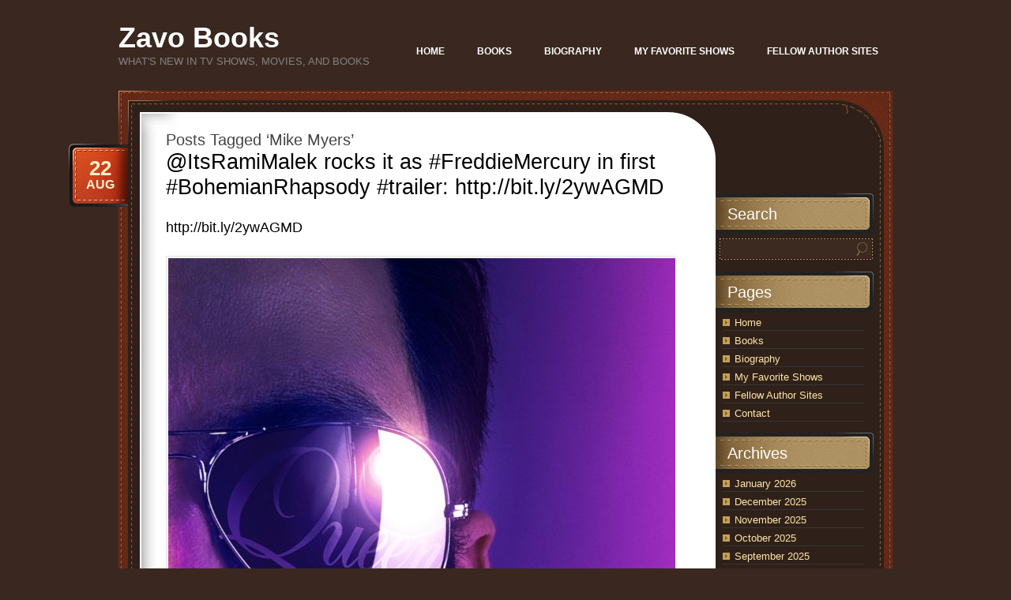

--- FILE ---
content_type: text/html; charset=UTF-8
request_url: https://www.zavobooks.com/tag/mike-myers/
body_size: 12502
content:
<!DOCTYPE html PUBLIC "-//W3C//DTD XHTML 1.0 Transitional//EN" "http://www.w3.org/TR/xhtml1/DTD/xhtml1-transitional.dtd">
<html xmlns="http://www.w3.org/1999/xhtml" lang="en-US">
<head profile="http://gmpg.org/xfn/11">
	<meta http-equiv="Content-Type" content="text/html; charset=UTF-8" />
	<title>Mike Myers Archives &#8212; Zavo Books Zavo Books</title>
	<link rel="stylesheet" href="https://www.zavobooks.com/wp-content/themes/chocotheme/style.css" type="text/css" media="screen" />
	<!--[if IE 6]>
		<style type="text/css" media="screen">
			#footer p.rss { background-image: none; filter: progid:DXImageTransform.Microsoft.AlphaImageLoader(src='https://www.zavobooks.com/wp-content/themes/chocotheme/images/ico-rss-2.png', sizingMethod='image'); }
			#main-bot { height: 150px; }
			.comment { height: 90px; }
		</style>
	<![endif]-->
		<link rel="pingback" href="https://www.zavobooks.com/xmlrpc.php" />
	<meta name='robots' content='index, follow, max-image-preview:large, max-snippet:-1, max-video-preview:-1' />

	<!-- This site is optimized with the Yoast SEO Premium plugin v26.7 (Yoast SEO v26.7) - https://yoast.com/wordpress/plugins/seo/ -->
	<link rel="canonical" href="https://www.zavobooks.com/tag/mike-myers/" />
	<meta property="og:locale" content="en_US" />
	<meta property="og:type" content="article" />
	<meta property="og:title" content="Mike Myers Archives" />
	<meta property="og:url" content="https://www.zavobooks.com/tag/mike-myers/" />
	<meta property="og:site_name" content="Zavo Books" />
	<meta name="twitter:card" content="summary_large_image" />
	<meta name="twitter:site" content="@APZavo" />
	<script type="application/ld+json" class="yoast-schema-graph">{"@context":"https://schema.org","@graph":[{"@type":"CollectionPage","@id":"https://www.zavobooks.com/tag/mike-myers/","url":"https://www.zavobooks.com/tag/mike-myers/","name":"Mike Myers Archives &#8212; Zavo Books","isPartOf":{"@id":"https://www.zavobooks.com/#website"},"breadcrumb":{"@id":"https://www.zavobooks.com/tag/mike-myers/#breadcrumb"},"inLanguage":"en-US"},{"@type":"BreadcrumbList","@id":"https://www.zavobooks.com/tag/mike-myers/#breadcrumb","itemListElement":[{"@type":"ListItem","position":1,"name":"Home","item":"https://www.zavobooks.com/"},{"@type":"ListItem","position":2,"name":"Mike Myers"}]},{"@type":"WebSite","@id":"https://www.zavobooks.com/#website","url":"https://www.zavobooks.com/","name":"Zavo Books","description":"What&#039;s New in TV Shows, Movies, and Books","publisher":{"@id":"https://www.zavobooks.com/#/schema/person/8c6fc0cfd4664bd5c1571e98b8519ceb"},"potentialAction":[{"@type":"SearchAction","target":{"@type":"EntryPoint","urlTemplate":"https://www.zavobooks.com/?s={search_term_string}"},"query-input":{"@type":"PropertyValueSpecification","valueRequired":true,"valueName":"search_term_string"}}],"inLanguage":"en-US"},{"@type":["Person","Organization"],"@id":"https://www.zavobooks.com/#/schema/person/8c6fc0cfd4664bd5c1571e98b8519ceb","name":"chris","image":{"@type":"ImageObject","inLanguage":"en-US","@id":"https://www.zavobooks.com/#/schema/person/image/","url":"https://www.zavobooks.com/wp-content/uploads/2019/10/Ginger-Bear.jpg","contentUrl":"https://www.zavobooks.com/wp-content/uploads/2019/10/Ginger-Bear.jpg","width":500,"height":667,"caption":"chris"},"logo":{"@id":"https://www.zavobooks.com/#/schema/person/image/"}}]}</script>
	<!-- / Yoast SEO Premium plugin. -->


<link rel="alternate" type="application/rss+xml" title="Zavo Books &raquo; Feed" href="https://www.zavobooks.com/feed/" />
<link rel="alternate" type="application/rss+xml" title="Zavo Books &raquo; Comments Feed" href="https://www.zavobooks.com/comments/feed/" />
<link rel="alternate" type="application/rss+xml" title="Zavo Books &raquo; Mike Myers Tag Feed" href="https://www.zavobooks.com/tag/mike-myers/feed/" />
<style id='wp-img-auto-sizes-contain-inline-css' type='text/css'>
img:is([sizes=auto i],[sizes^="auto," i]){contain-intrinsic-size:3000px 1500px}
/*# sourceURL=wp-img-auto-sizes-contain-inline-css */
</style>
<style id='wp-emoji-styles-inline-css' type='text/css'>

	img.wp-smiley, img.emoji {
		display: inline !important;
		border: none !important;
		box-shadow: none !important;
		height: 1em !important;
		width: 1em !important;
		margin: 0 0.07em !important;
		vertical-align: -0.1em !important;
		background: none !important;
		padding: 0 !important;
	}
/*# sourceURL=wp-emoji-styles-inline-css */
</style>
<script type="text/javascript" src="https://www.zavobooks.com/wp-includes/js/jquery/jquery.min.js?ver=3.7.1" id="jquery-core-js"></script>
<script type="text/javascript" src="https://www.zavobooks.com/wp-includes/js/jquery/jquery-migrate.min.js?ver=3.4.1" id="jquery-migrate-js"></script>
<link rel="https://api.w.org/" href="https://www.zavobooks.com/wp-json/" /><link rel="alternate" title="JSON" type="application/json" href="https://www.zavobooks.com/wp-json/wp/v2/tags/1817" /><link rel="EditURI" type="application/rsd+xml" title="RSD" href="https://www.zavobooks.com/xmlrpc.php?rsd" />
<meta name="generator" content="WordPress 6.9" />
	<script src="https://www.zavobooks.com/wp-content/themes/chocotheme/js/fn.js" type="text/javascript" charset="utf-8"></script>
	<!-- Theme -->
	<link rel="stylesheet" href="https://www.zavobooks.com/wp-content/themes/chocotheme/themes/default/style.css" type="text/css" media="all" />
	<!--[if IE 6]>
		<style type="text/css" media="screen">
			#rss-link { background-image: none; filter: progid:DXImageTransform.Microsoft.AlphaImageLoader(src='https://www.zavobooks.com/wp-content/themes/chocotheme/themes/default/images/ico-rss.png', sizingMethod='image'); }
			.post .date .bg { background-image: none; filter: progid:DXImageTransform.Microsoft.AlphaImageLoader(src='https://www.zavobooks.com/wp-content/themes/chocotheme/themes/default/images/date.png', sizingMethod='image'); }
			#nav ul li.current_page_item a,
			#nav ul li.current_page_item a span { background-image: none; filter: progid:DXImageTransform.Microsoft.AlphaImageLoader(src='https://www.zavobooks.com/wp-content/themes/chocotheme/themes/default/images/nav-active.png', sizingMethod='scale'); }
		</style>
	<![endif]-->
</head>
<body class="archive tag tag-mike-myers tag-1817 wp-theme-chocotheme" style="background: #3A2820;">
<!-- Page -->
<div id="page">
	<!-- Header -->
	<div id="header">
		<!-- Logo -->
		<div id="logo">
			<h1><a href="https://www.zavobooks.com">Zavo Books</a></h1>
			<div class="description">What&#039;s New in TV Shows, Movies, and Books</div>
		</div>
		<!-- END Logo -->
		<!-- Main Navigation -->
		<div id="nav">
			<ul>
				<li class=""><a href="https://www.zavobooks.com/"><span>Home</span></a></li><li class=""><a href="https://www.zavobooks.com/books/"><span>Books</span></a></li><li class=""><a href="https://www.zavobooks.com/biography/"><span>Biography</span></a></li><li class=""><a href="https://www.zavobooks.com/television/"><span>My Favorite Shows</span></a></li><li class=""><a href="https://www.zavobooks.com/blog/"><span>Fellow Author Sites</span></a></li><li class=""><a href="https://www.zavobooks.com/contact/"><span>Contact</span></a></li>			</ul>
		</div>
		<script type="text/javascript" charset="utf-8">
			
		</script>
		<!-- END Main Navigation -->
		<div class="cl">&nbsp;</div>
	</div>
	<!-- END Header -->
	<!-- Main Block -->
	<div id="main">
		<!-- RSS icon -->
		<a href="https://www.zavobooks.com/feed/rss/" id="rss-link">RSS</a>
		<div id="main-top">
			<div id="main-bot">
				<div class="cl">&nbsp;</div>
				<!-- Content -->
				<div id="content">					<h2 class="pagetitle">
							Posts Tagged &#8216;Mike Myers&#8217;
					</h2>
		<div class="list-page">
							<div class="post-3050 post type-post status-publish format-standard hentry category-movie-news category-movie-trailers tag-aidan-gillen tag-bohemian-rhapsody tag-freddie-mercury tag-mike-myers tag-rami-malek">
					<h3><a href="https://www.zavobooks.com/movie-trailers/itsramimalek-rocks-it-as-freddiemercury-in-first-bohemianrhapsody-trailer-http-bit-ly-2ywagmd/" rel="bookmark" title="Permanent Link to @ItsRamiMalek rocks it as #FreddieMercury in first #BohemianRhapsody #trailer: http://bit.ly/2ywAGMD">@ItsRamiMalek rocks it as #FreddieMercury in first #BohemianRhapsody #trailer: http://bit.ly/2ywAGMD</a></h3>
					<div class="date">
						<div class="bg">
							<span class="day">22</span>
							<span>Aug</span>
						</div>
					</div>
	
					<div class="entry">
						<h2><a href="http://bit.ly/2ywAGMD">http://bit.ly/2ywAGMD</a></h2>
<p><a href="https://www.zavobooks.com/wp-content/uploads/2018/08/bohemian-rhapsody.jpg"><img fetchpriority="high" decoding="async" class="alignnone size-large wp-image-3051" src="https://www.zavobooks.com/wp-content/uploads/2018/08/bohemian-rhapsody-642x1024.jpg" alt="" width="642" height="1024" srcset="https://www.zavobooks.com/wp-content/uploads/2018/08/bohemian-rhapsody-642x1024.jpg 642w, https://www.zavobooks.com/wp-content/uploads/2018/08/bohemian-rhapsody-188x300.jpg 188w, https://www.zavobooks.com/wp-content/uploads/2018/08/bohemian-rhapsody-768x1225.jpg 768w, https://www.zavobooks.com/wp-content/uploads/2018/08/bohemian-rhapsody.jpg 1800w" sizes="(max-width: 642px) 100vw, 642px" /></a></p>
						<div class="cl">&nbsp;</div>
					</div>
	
					<div class="meta">
						<div class="bg">
							<span class="comments-num"><a href="https://www.zavobooks.com/movie-trailers/itsramimalek-rocks-it-as-freddiemercury-in-first-bohemianrhapsody-trailer-http-bit-ly-2ywagmd/#respond">No Comments</a></span>
							<p>Posted <!-- by chris --> in <a href="https://www.zavobooks.com/category/movie-news/" rel="category tag">Movie News</a>, <a href="https://www.zavobooks.com/category/movie-trailers/" rel="category tag">Movie Trailers</a></p>
						</div>
						<div class="bot">&nbsp;</div>
					</div>
				</div>
				
							<div class="post-2241 post type-post status-publish format-standard hentry category-movie-news category-movie-trailers tag-d-o-a-terminal tag-dexter-fletcher tag-margot-robbie tag-max-irons tag-mike-myers tag-simon-pegg tag-vaughn-stein">
					<h3><a href="https://www.zavobooks.com/movie-trailers/margotrobbie-and-mikemyers614-cant-save-the-doaterminal-http-bit-ly-2kt0orz/" rel="bookmark" title="Permanent Link to @MargotRobbie and #mikemyers614 can&#8217;t save the #DOATerminal: http://bit.ly/2kt0orz">@MargotRobbie and #mikemyers614 can&#8217;t save the #DOATerminal: http://bit.ly/2kt0orz</a></h3>
					<div class="date">
						<div class="bg">
							<span class="day">26</span>
							<span>May</span>
						</div>
					</div>
	
					<div class="entry">
						<h2><a href="http://bit.ly/2kt0orz"><span style="text-decoration: underline;">http://bit.ly/2kt0orz</span></a></h2>
<div id="attachment_2242" style="width: 1034px" class="wp-caption alignnone"><a href="https://www.zavobooks.com/wp-content/uploads/2018/05/DOA-Terminal.jpg"><img decoding="async" aria-describedby="caption-attachment-2242" class="size-large wp-image-2242" src="https://www.zavobooks.com/wp-content/uploads/2018/05/DOA-Terminal-1024x683.jpg" alt="" width="1024" height="683" srcset="https://www.zavobooks.com/wp-content/uploads/2018/05/DOA-Terminal-1024x683.jpg 1024w, https://www.zavobooks.com/wp-content/uploads/2018/05/DOA-Terminal-300x200.jpg 300w, https://www.zavobooks.com/wp-content/uploads/2018/05/DOA-Terminal-768x512.jpg 768w" sizes="(max-width: 1024px) 100vw, 1024px" /></a><p id="caption-attachment-2242" class="wp-caption-text">Terminal<br />Margot Robbie as Annie CR: RLJE Films</p></div>
<p>&nbsp;</p>
						<div class="cl">&nbsp;</div>
					</div>
	
					<div class="meta">
						<div class="bg">
							<span class="comments-num"><a href="https://www.zavobooks.com/movie-trailers/margotrobbie-and-mikemyers614-cant-save-the-doaterminal-http-bit-ly-2kt0orz/#respond">No Comments</a></span>
							<p>Posted <!-- by chris --> in <a href="https://www.zavobooks.com/category/movie-news/" rel="category tag">Movie News</a>, <a href="https://www.zavobooks.com/category/movie-trailers/" rel="category tag">Movie Trailers</a></p>
						</div>
						<div class="bot">&nbsp;</div>
					</div>
				</div>
				
				
			<div class="navigation">
				<div class="alignleft"></div>
				<div class="alignright"></div>
			</div>
		</div>
		
		</div>
<!-- END Content -->
<!-- Sidebar -->
<div id="sidebar">
	<ul>
		<li id="search-3" class="widget widget_search"><h2 class="widgettitle">Search</h2><form action="https://www.zavobooks.com" id="searchform" method="get">
	<label for="s" class="screen-reader-text">Search</label>
	<div class="field-place">
		<input type="text" class="field" id="s" name="s" value=""/>
		<input type="submit" class="button" value="Search" id="searchsubmit"/>
	</div>
</form></li><li id="pages-3" class="widget widget_pages"><h2 class="widgettitle">Pages</h2>
			<ul>
				<li class="page_item page-item-5"><a href="https://www.zavobooks.com/">Home</a></li>
<li class="page_item page-item-7"><a href="https://www.zavobooks.com/books/">Books</a></li>
<li class="page_item page-item-2"><a href="https://www.zavobooks.com/biography/">Biography</a></li>
<li class="page_item page-item-403"><a href="https://www.zavobooks.com/television/">My Favorite Shows</a></li>
<li class="page_item page-item-77 current_page_parent"><a href="https://www.zavobooks.com/blog/">Fellow Author Sites</a></li>
<li class="page_item page-item-13"><a href="https://www.zavobooks.com/contact/">Contact</a></li>
			</ul>

			</li><li id="archives-3" class="widget widget_archive"><h2 class="widgettitle">Archives</h2>
			<ul>
					<li><a href='https://www.zavobooks.com/2026/01/'>January 2026</a></li>
	<li><a href='https://www.zavobooks.com/2025/12/'>December 2025</a></li>
	<li><a href='https://www.zavobooks.com/2025/11/'>November 2025</a></li>
	<li><a href='https://www.zavobooks.com/2025/10/'>October 2025</a></li>
	<li><a href='https://www.zavobooks.com/2025/09/'>September 2025</a></li>
	<li><a href='https://www.zavobooks.com/2025/08/'>August 2025</a></li>
	<li><a href='https://www.zavobooks.com/2025/07/'>July 2025</a></li>
	<li><a href='https://www.zavobooks.com/2025/06/'>June 2025</a></li>
	<li><a href='https://www.zavobooks.com/2025/05/'>May 2025</a></li>
	<li><a href='https://www.zavobooks.com/2025/04/'>April 2025</a></li>
	<li><a href='https://www.zavobooks.com/2025/03/'>March 2025</a></li>
	<li><a href='https://www.zavobooks.com/2025/02/'>February 2025</a></li>
	<li><a href='https://www.zavobooks.com/2025/01/'>January 2025</a></li>
	<li><a href='https://www.zavobooks.com/2024/11/'>November 2024</a></li>
	<li><a href='https://www.zavobooks.com/2024/10/'>October 2024</a></li>
	<li><a href='https://www.zavobooks.com/2024/09/'>September 2024</a></li>
	<li><a href='https://www.zavobooks.com/2024/07/'>July 2024</a></li>
	<li><a href='https://www.zavobooks.com/2022/08/'>August 2022</a></li>
	<li><a href='https://www.zavobooks.com/2022/02/'>February 2022</a></li>
	<li><a href='https://www.zavobooks.com/2022/01/'>January 2022</a></li>
	<li><a href='https://www.zavobooks.com/2021/11/'>November 2021</a></li>
	<li><a href='https://www.zavobooks.com/2021/10/'>October 2021</a></li>
	<li><a href='https://www.zavobooks.com/2021/09/'>September 2021</a></li>
	<li><a href='https://www.zavobooks.com/2021/08/'>August 2021</a></li>
	<li><a href='https://www.zavobooks.com/2021/07/'>July 2021</a></li>
	<li><a href='https://www.zavobooks.com/2021/06/'>June 2021</a></li>
	<li><a href='https://www.zavobooks.com/2021/05/'>May 2021</a></li>
	<li><a href='https://www.zavobooks.com/2021/03/'>March 2021</a></li>
	<li><a href='https://www.zavobooks.com/2021/02/'>February 2021</a></li>
	<li><a href='https://www.zavobooks.com/2021/01/'>January 2021</a></li>
	<li><a href='https://www.zavobooks.com/2020/12/'>December 2020</a></li>
	<li><a href='https://www.zavobooks.com/2020/11/'>November 2020</a></li>
	<li><a href='https://www.zavobooks.com/2020/10/'>October 2020</a></li>
	<li><a href='https://www.zavobooks.com/2020/09/'>September 2020</a></li>
	<li><a href='https://www.zavobooks.com/2020/08/'>August 2020</a></li>
	<li><a href='https://www.zavobooks.com/2020/07/'>July 2020</a></li>
	<li><a href='https://www.zavobooks.com/2020/06/'>June 2020</a></li>
	<li><a href='https://www.zavobooks.com/2020/05/'>May 2020</a></li>
	<li><a href='https://www.zavobooks.com/2020/04/'>April 2020</a></li>
	<li><a href='https://www.zavobooks.com/2020/03/'>March 2020</a></li>
	<li><a href='https://www.zavobooks.com/2020/02/'>February 2020</a></li>
	<li><a href='https://www.zavobooks.com/2020/01/'>January 2020</a></li>
	<li><a href='https://www.zavobooks.com/2019/12/'>December 2019</a></li>
	<li><a href='https://www.zavobooks.com/2019/11/'>November 2019</a></li>
	<li><a href='https://www.zavobooks.com/2019/10/'>October 2019</a></li>
	<li><a href='https://www.zavobooks.com/2019/09/'>September 2019</a></li>
	<li><a href='https://www.zavobooks.com/2019/08/'>August 2019</a></li>
	<li><a href='https://www.zavobooks.com/2019/07/'>July 2019</a></li>
	<li><a href='https://www.zavobooks.com/2019/06/'>June 2019</a></li>
	<li><a href='https://www.zavobooks.com/2019/05/'>May 2019</a></li>
	<li><a href='https://www.zavobooks.com/2019/04/'>April 2019</a></li>
	<li><a href='https://www.zavobooks.com/2019/03/'>March 2019</a></li>
	<li><a href='https://www.zavobooks.com/2019/02/'>February 2019</a></li>
	<li><a href='https://www.zavobooks.com/2019/01/'>January 2019</a></li>
	<li><a href='https://www.zavobooks.com/2018/12/'>December 2018</a></li>
	<li><a href='https://www.zavobooks.com/2018/11/'>November 2018</a></li>
	<li><a href='https://www.zavobooks.com/2018/10/'>October 2018</a></li>
	<li><a href='https://www.zavobooks.com/2018/09/'>September 2018</a></li>
	<li><a href='https://www.zavobooks.com/2018/08/'>August 2018</a></li>
	<li><a href='https://www.zavobooks.com/2018/07/'>July 2018</a></li>
	<li><a href='https://www.zavobooks.com/2018/06/'>June 2018</a></li>
	<li><a href='https://www.zavobooks.com/2018/05/'>May 2018</a></li>
	<li><a href='https://www.zavobooks.com/2018/04/'>April 2018</a></li>
	<li><a href='https://www.zavobooks.com/2018/03/'>March 2018</a></li>
	<li><a href='https://www.zavobooks.com/2018/02/'>February 2018</a></li>
	<li><a href='https://www.zavobooks.com/2018/01/'>January 2018</a></li>
			</ul>

			</li><li id="categories-3" class="widget widget_categories"><h2 class="widgettitle">Categories</h2>
			<ul>
					<li class="cat-item cat-item-8453"><a href="https://www.zavobooks.com/category/101-studios/">101 Studios</a>
</li>
	<li class="cat-item cat-item-9376"><a href="https://www.zavobooks.com/category/20th-century-fox/">20th Century Fox</a>
</li>
	<li class="cat-item cat-item-9789"><a href="https://www.zavobooks.com/category/20th-century-fox-television/">20th Century Fox Television</a>
</li>
	<li class="cat-item cat-item-13101"><a href="https://www.zavobooks.com/category/20th-television/">20th Television</a>
</li>
	<li class="cat-item cat-item-12240"><a href="https://www.zavobooks.com/category/3-arts-entertainment/">3 Arts Entertainment</a>
</li>
	<li class="cat-item cat-item-7942"><a href="https://www.zavobooks.com/category/ae-network/">A&amp;E Network</a>
</li>
	<li class="cat-item cat-item-12015"><a href="https://www.zavobooks.com/category/ae-networks-international/">A+E Networks International</a>
</li>
	<li class="cat-item cat-item-5295"><a href="https://www.zavobooks.com/category/a24/">A24</a>
</li>
	<li class="cat-item cat-item-2236"><a href="https://www.zavobooks.com/category/abc/">ABC Network</a>
</li>
	<li class="cat-item cat-item-13095"><a href="https://www.zavobooks.com/category/abc-news/">ABC News</a>
</li>
	<li class="cat-item cat-item-11599"><a href="https://www.zavobooks.com/category/abc-signature-studios/">ABC Signature Studios</a>
</li>
	<li class="cat-item cat-item-13634"><a href="https://www.zavobooks.com/category/accent-aigu-entertainment/">Accent Aigu Entertainment</a>
</li>
	<li class="cat-item cat-item-5267"><a href="https://www.zavobooks.com/category/acorn-tv/">Acorn TV</a>
</li>
	<li class="cat-item cat-item-7897"><a href="https://www.zavobooks.com/category/action/">Action</a>
</li>
	<li class="cat-item cat-item-6282"><a href="https://www.zavobooks.com/category/action-series/">Action Series</a>
</li>
	<li class="cat-item cat-item-13326"><a href="https://www.zavobooks.com/category/adult-animated-fantasy-series/">Adult Animated Fantasy Series</a>
</li>
	<li class="cat-item cat-item-11199"><a href="https://www.zavobooks.com/category/adult-animated-series/">Adult Animated Series</a>
</li>
	<li class="cat-item cat-item-9258"><a href="https://www.zavobooks.com/category/adult-swim/">Adult Swim</a>
</li>
	<li class="cat-item cat-item-6386"><a href="https://www.zavobooks.com/category/adventure/">Adventure</a>
</li>
	<li class="cat-item cat-item-9977"><a href="https://www.zavobooks.com/category/algonquin-books/">Algonquin Books</a>
</li>
	<li class="cat-item cat-item-1204"><a href="https://www.zavobooks.com/category/amazon/">Amazon</a>
</li>
	<li class="cat-item cat-item-9671"><a href="https://www.zavobooks.com/category/amazon-prime-video/">Amazon Prime Video</a>
</li>
	<li class="cat-item cat-item-7983"><a href="https://www.zavobooks.com/category/amazon-studios/">Amazon Studios</a>
</li>
	<li class="cat-item cat-item-11890"><a href="https://www.zavobooks.com/category/amblin-television/">Amblin Television</a>
</li>
	<li class="cat-item cat-item-2241"><a href="https://www.zavobooks.com/category/amc/">AMC</a>
</li>
	<li class="cat-item cat-item-11430"><a href="https://www.zavobooks.com/category/amc-studios/">AMC Studios</a>
</li>
	<li class="cat-item cat-item-11431"><a href="https://www.zavobooks.com/category/amc-tv/">AMC TV</a>
</li>
	<li class="cat-item cat-item-11936"><a href="https://www.zavobooks.com/category/amc-2/">AMC+</a>
</li>
	<li class="cat-item cat-item-13498"><a href="https://www.zavobooks.com/category/andalso-books/">AndAlso Books</a>
</li>
	<li class="cat-item cat-item-10330"><a href="https://www.zavobooks.com/category/animal-planet/">Animal Planet</a>
</li>
	<li class="cat-item cat-item-11733"><a href="https://www.zavobooks.com/category/animal-series/">Animal Series</a>
</li>
	<li class="cat-item cat-item-2905"><a href="https://www.zavobooks.com/category/animated-movie/">Animated Movie</a>
</li>
	<li class="cat-item cat-item-2856"><a href="https://www.zavobooks.com/category/animated-series/">Animated Series</a>
</li>
	<li class="cat-item cat-item-10446"><a href="https://www.zavobooks.com/category/anime-series/">Anime Series</a>
</li>
	<li class="cat-item cat-item-12695"><a href="https://www.zavobooks.com/category/anne-beagan-productions/">Anne Beagan Productions</a>
</li>
	<li class="cat-item cat-item-6029"><a href="https://www.zavobooks.com/category/anthology/">Anthology</a>
</li>
	<li class="cat-item cat-item-6983"><a href="https://www.zavobooks.com/category/apocalyptic/">Apocalyptic</a>
</li>
	<li class="cat-item cat-item-5296"><a href="https://www.zavobooks.com/category/apple/">Apple</a>
</li>
	<li class="cat-item cat-item-6521"><a href="https://www.zavobooks.com/category/apple-tv/">Apple TV</a>
</li>
	<li class="cat-item cat-item-10737"><a href="https://www.zavobooks.com/category/apple-tv-2/">Apple TV+</a>
</li>
	<li class="cat-item cat-item-13130"><a href="https://www.zavobooks.com/category/aptn/">APTN</a>
</li>
	<li class="cat-item cat-item-8277"><a href="https://www.zavobooks.com/category/att/">AT&amp;T</a>
</li>
	<li class="cat-item cat-item-8512"><a href="https://www.zavobooks.com/category/athletic-competition/">Athletic Competition</a>
</li>
	<li class="cat-item cat-item-10970"><a href="https://www.zavobooks.com/category/atomic-cartoons/">Atomic Cartoons</a>
</li>
	<li class="cat-item cat-item-8278"><a href="https://www.zavobooks.com/category/audience-network/">Audience Network</a>
</li>
	<li class="cat-item cat-item-9319"><a href="https://www.zavobooks.com/category/audio-series/">Audio Series</a>
</li>
	<li class="cat-item cat-item-4364"><a href="https://www.zavobooks.com/category/audiobook/">Audiobook</a>
</li>
	<li class="cat-item cat-item-8622"><a href="https://www.zavobooks.com/category/autobiography/">Autobiography</a>
</li>
	<li class="cat-item cat-item-12757"><a href="https://www.zavobooks.com/category/bb-studios/">BB Studios</a>
</li>
	<li class="cat-item cat-item-4919"><a href="https://www.zavobooks.com/category/bbc-america/">BBC America</a>
</li>
	<li class="cat-item cat-item-2996"><a href="https://www.zavobooks.com/category/bbc-one/">BBC One</a>
</li>
	<li class="cat-item cat-item-13162"><a href="https://www.zavobooks.com/category/bbc-studios/">BBC Studios</a>
</li>
	<li class="cat-item cat-item-13312"><a href="https://www.zavobooks.com/category/bell-medias-ctv/">Bell Media&#039;s CTV</a>
</li>
	<li class="cat-item cat-item-9586"><a href="https://www.zavobooks.com/category/bet/">BET</a>
</li>
	<li class="cat-item cat-item-5817"><a href="https://www.zavobooks.com/category/biography/">Biography</a>
</li>
	<li class="cat-item cat-item-6367"><a href="https://www.zavobooks.com/category/blumhouse-productions/">Blumhouse Productions</a>
</li>
	<li class="cat-item cat-item-2783"><a href="https://www.zavobooks.com/category/book-news/">Book News</a>
</li>
	<li class="cat-item cat-item-3206"><a href="https://www.zavobooks.com/category/book-reviews/">Book Reviews</a>
</li>
	<li class="cat-item cat-item-7035"><a href="https://www.zavobooks.com/category/boom-studios/">Boom! Studios</a>
</li>
	<li class="cat-item cat-item-4244"><a href="https://www.zavobooks.com/category/bravo/">Bravo</a>
</li>
	<li class="cat-item cat-item-12693"><a href="https://www.zavobooks.com/category/bright-north-studios/">Bright North Studios</a>
</li>
	<li class="cat-item cat-item-12708"><a href="https://www.zavobooks.com/category/british-series/">British Series</a>
</li>
	<li class="cat-item cat-item-1083"><a href="https://www.zavobooks.com/category/broadway/">Broadway</a>
</li>
	<li class="cat-item cat-item-8356"><a href="https://www.zavobooks.com/category/business-financial-series/">Business/Financial Series</a>
</li>
	<li class="cat-item cat-item-11114"><a href="https://www.zavobooks.com/category/canadian-series/">Canadian Series</a>
</li>
	<li class="cat-item cat-item-10421"><a href="https://www.zavobooks.com/category/cancelled-series/">Cancelled Series</a>
</li>
	<li class="cat-item cat-item-8135"><a href="https://www.zavobooks.com/category/cannes-film-festival/">Cannes Film Festival</a>
</li>
	<li class="cat-item cat-item-8047"><a href="https://www.zavobooks.com/category/car-show/">Car Show</a>
</li>
	<li class="cat-item cat-item-9153"><a href="https://www.zavobooks.com/category/cartoon/">Cartoon</a>
</li>
	<li class="cat-item cat-item-10864"><a href="https://www.zavobooks.com/category/cbc/">CBC</a>
</li>
	<li class="cat-item cat-item-2821"><a href="https://www.zavobooks.com/category/cbs-all-access/">CBS All Access</a>
</li>
	<li class="cat-item cat-item-10636"><a href="https://www.zavobooks.com/category/cbs-broadcasting/">CBS Broadcasting</a>
</li>
	<li class="cat-item cat-item-13032"><a href="https://www.zavobooks.com/category/cbs-entertainment/">CBS Entertainment</a>
</li>
	<li class="cat-item cat-item-11975"><a href="https://www.zavobooks.com/category/cbs-media-ventures/">CBS Media Ventures</a>
</li>
	<li class="cat-item cat-item-1608"><a href="https://www.zavobooks.com/category/cbs/">CBS Network</a>
</li>
	<li class="cat-item cat-item-12031"><a href="https://www.zavobooks.com/category/cbs-studios/">CBS Studios</a>
</li>
	<li class="cat-item cat-item-10079"><a href="https://www.zavobooks.com/category/cbs-television-network/">CBS Television Network</a>
</li>
	<li class="cat-item cat-item-12364"><a href="https://www.zavobooks.com/category/channel-4/">Channel 4</a>
</li>
	<li class="cat-item cat-item-11732"><a href="https://www.zavobooks.com/category/channel-5/">Channel 5</a>
</li>
	<li class="cat-item cat-item-3381"><a href="https://www.zavobooks.com/category/childrens-books/">Children&#039;s Books</a>
</li>
	<li class="cat-item cat-item-10752"><a href="https://www.zavobooks.com/category/childrens-series/">Children&#039;s Series</a>
</li>
	<li class="cat-item cat-item-9287"><a href="https://www.zavobooks.com/category/childrens-shows/">Children&#039;s Shows</a>
</li>
	<li class="cat-item cat-item-7679"><a href="https://www.zavobooks.com/category/childrens-talent-show/">Children&#039;s Talent Show</a>
</li>
	<li class="cat-item cat-item-8408"><a href="https://www.zavobooks.com/category/christmas/">Christmas</a>
</li>
	<li class="cat-item cat-item-6917"><a href="https://www.zavobooks.com/category/christmas-movies/">Christmas Movies</a>
</li>
	<li class="cat-item cat-item-12638"><a href="https://www.zavobooks.com/category/christmas-show/">Christmas Show</a>
</li>
	<li class="cat-item cat-item-12673"><a href="https://www.zavobooks.com/category/cia/">CIA</a>
</li>
	<li class="cat-item cat-item-2843"><a href="https://www.zavobooks.com/category/cinemax/">Cinemax</a>
</li>
	<li class="cat-item cat-item-12445"><a href="https://www.zavobooks.com/category/cjz/">CJZ</a>
</li>
	<li class="cat-item cat-item-5179"><a href="https://www.zavobooks.com/category/cmt/">CMT</a>
</li>
	<li class="cat-item cat-item-8046"><a href="https://www.zavobooks.com/category/cnbc/">CNBC</a>
</li>
	<li class="cat-item cat-item-3869"><a href="https://www.zavobooks.com/category/cnn/">CNN</a>
</li>
	<li class="cat-item cat-item-5556"><a href="https://www.zavobooks.com/category/comedy/">Comedy</a>
</li>
	<li class="cat-item cat-item-8253"><a href="https://www.zavobooks.com/category/comedy-central/">Comedy Central</a>
</li>
	<li class="cat-item cat-item-7229"><a href="https://www.zavobooks.com/category/comedy-series/">Comedy Series</a>
</li>
	<li class="cat-item cat-item-664"><a href="https://www.zavobooks.com/category/comic-books/">Comic Book</a>
</li>
	<li class="cat-item cat-item-10224"><a href="https://www.zavobooks.com/category/competition-series/">Competition Series</a>
</li>
	<li class="cat-item cat-item-8162"><a href="https://www.zavobooks.com/category/cookbook/">Cookbook</a>
</li>
	<li class="cat-item cat-item-7630"><a href="https://www.zavobooks.com/category/cooking-competition/">Cooking Competition</a>
</li>
	<li class="cat-item cat-item-7629"><a href="https://www.zavobooks.com/category/cooking-show/">Cooking Show</a>
</li>
	<li class="cat-item cat-item-10002"><a href="https://www.zavobooks.com/category/courtroom-drama/">Courtroom Drama</a>
</li>
	<li class="cat-item cat-item-5754"><a href="https://www.zavobooks.com/category/crackle/">Crackle</a>
</li>
	<li class="cat-item cat-item-12768"><a href="https://www.zavobooks.com/category/crave/">Crave</a>
</li>
	<li class="cat-item cat-item-11113"><a href="https://www.zavobooks.com/category/crave-tv/">Crave TV</a>
</li>
	<li class="cat-item cat-item-3746"><a href="https://www.zavobooks.com/category/creative-writing/">Creative Writing</a>
</li>
	<li class="cat-item cat-item-7846"><a href="https://www.zavobooks.com/category/crime/">Crime</a>
</li>
	<li class="cat-item cat-item-8196"><a href="https://www.zavobooks.com/category/crime-series/">Crime Series</a>
</li>
	<li class="cat-item cat-item-13327"><a href="https://www.zavobooks.com/category/critical-role/">Critical Role</a>
</li>
	<li class="cat-item cat-item-10448"><a href="https://www.zavobooks.com/category/crunchyroll/">Crunchyroll</a>
</li>
	<li class="cat-item cat-item-7329"><a href="https://www.zavobooks.com/category/dance-series/">Dance Series</a>
</li>
	<li class="cat-item cat-item-7851"><a href="https://www.zavobooks.com/category/dark-comedy/">Dark Comedy</a>
</li>
	<li class="cat-item cat-item-1294"><a href="https://www.zavobooks.com/category/dc/">DC</a>
</li>
	<li class="cat-item cat-item-3668"><a href="https://www.zavobooks.com/category/dc-comics/">DC Comics</a>
</li>
	<li class="cat-item cat-item-12652"><a href="https://www.zavobooks.com/category/dc-studios/">DC Studios</a>
</li>
	<li class="cat-item cat-item-3885"><a href="https://www.zavobooks.com/category/dc-universe/">DC Universe</a>
</li>
	<li class="cat-item cat-item-9383"><a href="https://www.zavobooks.com/category/detective/">Detective</a>
</li>
	<li class="cat-item cat-item-6434"><a href="https://www.zavobooks.com/category/detective-series/">Detective Series</a>
</li>
	<li class="cat-item cat-item-11377"><a href="https://www.zavobooks.com/category/dining-series/">Dining Series</a>
</li>
	<li class="cat-item cat-item-3287"><a href="https://www.zavobooks.com/category/discovery/">Discovery Channel</a>
</li>
	<li class="cat-item cat-item-12009"><a href="https://www.zavobooks.com/category/discovery-2/">Discovery+</a>
</li>
	<li class="cat-item cat-item-2072"><a href="https://www.zavobooks.com/category/disney/">Disney</a>
</li>
	<li class="cat-item cat-item-13100"><a href="https://www.zavobooks.com/category/disney-branded-television/">Disney Branded Television</a>
</li>
	<li class="cat-item cat-item-8499"><a href="https://www.zavobooks.com/category/disney-channel/">Disney Channel</a>
</li>
	<li class="cat-item cat-item-12840"><a href="https://www.zavobooks.com/category/disney-entertainment-networks/">Disney Entertainment Networks</a>
</li>
	<li class="cat-item cat-item-13102"><a href="https://www.zavobooks.com/category/disney-hyperion/">Disney Hyperion</a>
</li>
	<li class="cat-item cat-item-7485"><a href="https://www.zavobooks.com/category/disney-junior/">Disney Junior</a>
</li>
	<li class="cat-item cat-item-9168"><a href="https://www.zavobooks.com/category/disney-now/">Disney NOW</a>
</li>
	<li class="cat-item cat-item-1223"><a href="https://www.zavobooks.com/category/disney-pixar/">Disney Pixar</a>
</li>
	<li class="cat-item cat-item-10149"><a href="https://www.zavobooks.com/category/disney-television-studios/">Disney Television Studios</a>
</li>
	<li class="cat-item cat-item-11435"><a href="https://www.zavobooks.com/category/disney-xd/">Disney XD</a>
</li>
	<li class="cat-item cat-item-12281"><a href="https://www.zavobooks.com/category/disney-2/">Disney+</a>
</li>
	<li class="cat-item cat-item-4873"><a href="https://www.zavobooks.com/category/diy-network/">DIY Network</a>
</li>
	<li class="cat-item cat-item-6450"><a href="https://www.zavobooks.com/category/diy-show/">DIY Show</a>
</li>
	<li class="cat-item cat-item-2803"><a href="https://www.zavobooks.com/category/documentary/">Documentary</a>
</li>
	<li class="cat-item cat-item-13211"><a href="https://www.zavobooks.com/category/documentary-series/">Documentary Series</a>
</li>
	<li class="cat-item cat-item-11025"><a href="https://www.zavobooks.com/category/docuseries/">DocuSeries</a>
</li>
	<li class="cat-item cat-item-7837"><a href="https://www.zavobooks.com/category/domestic-fiction/">Domestic Fiction</a>
</li>
	<li class="cat-item cat-item-10441"><a href="https://www.zavobooks.com/category/dr-seuss/">Dr. Seuss</a>
</li>
	<li class="cat-item cat-item-11060"><a href="https://www.zavobooks.com/category/drag-queen/">Drag Queen</a>
</li>
	<li class="cat-item cat-item-7898"><a href="https://www.zavobooks.com/category/drama/">Drama</a>
</li>
	<li class="cat-item cat-item-5603"><a href="https://www.zavobooks.com/category/drama-series/">Drama Series</a>
</li>
	<li class="cat-item cat-item-10257"><a href="https://www.zavobooks.com/category/dramedy/">Dramedy</a>
</li>
	<li class="cat-item cat-item-8507"><a href="https://www.zavobooks.com/category/dread/">Dread</a>
</li>
	<li class="cat-item cat-item-7606"><a href="https://www.zavobooks.com/category/dreamworks/">Dreamworks</a>
</li>
	<li class="cat-item cat-item-7023"><a href="https://www.zavobooks.com/category/dystopian/">Dystopian</a>
</li>
	<li class="cat-item cat-item-6107"><a href="https://www.zavobooks.com/category/e/">E!</a>
</li>
	<li class="cat-item cat-item-9288"><a href="https://www.zavobooks.com/category/educational/">Educational</a>
</li>
	<li class="cat-item cat-item-12016"><a href="https://www.zavobooks.com/category/element-8-entertainment/">Element 8 Entertainment</a>
</li>
	<li class="cat-item cat-item-10300"><a href="https://www.zavobooks.com/category/entertainment-studios/">Entertainment Studios</a>
</li>
	<li class="cat-item cat-item-8506"><a href="https://www.zavobooks.com/category/epic-pictures/">Epic Pictures</a>
</li>
	<li class="cat-item cat-item-8427"><a href="https://www.zavobooks.com/category/epix/">EPIX</a>
</li>
	<li class="cat-item cat-item-12849"><a href="https://www.zavobooks.com/category/eureka-productions/">Eureka Productions</a>
</li>
	<li class="cat-item cat-item-11371"><a href="https://www.zavobooks.com/category/every-cloud-production/">Every Cloud Production</a>
</li>
	<li class="cat-item cat-item-5382"><a href="https://www.zavobooks.com/category/fairytale/">Fairytale</a>
</li>
	<li class="cat-item cat-item-10195"><a href="https://www.zavobooks.com/category/family-series/">Family Series</a>
</li>
	<li class="cat-item cat-item-6169"><a href="https://www.zavobooks.com/category/fantasy/">Fantasy</a>
</li>
	<li class="cat-item cat-item-11054"><a href="https://www.zavobooks.com/category/fashion-series/">Fashion Series</a>
</li>
	<li class="cat-item cat-item-3821"><a href="https://www.zavobooks.com/category/festival-news/">Festival News</a>
</li>
	<li class="cat-item cat-item-1178"><a href="https://www.zavobooks.com/category/fiction/">Fiction</a>
</li>
	<li class="cat-item cat-item-9206"><a href="https://www.zavobooks.com/category/financial-series/">Financial Series</a>
</li>
	<li class="cat-item cat-item-10148"><a href="https://www.zavobooks.com/category/firefighter-series/">Firefighter Series</a>
</li>
	<li class="cat-item cat-item-3329"><a href="https://www.zavobooks.com/category/food-network/">Food Network</a>
</li>
	<li class="cat-item cat-item-9138"><a href="https://www.zavobooks.com/category/food-series/">Food Series</a>
</li>
	<li class="cat-item cat-item-6315"><a href="https://www.zavobooks.com/category/foreign-film/">Foreign Film</a>
</li>
	<li class="cat-item cat-item-10619"><a href="https://www.zavobooks.com/category/fox-media-llc/">Fox Media LLC</a>
</li>
	<li class="cat-item cat-item-12988"><a href="https://www.zavobooks.com/category/fox-nation/">FOX Nation</a>
</li>
	<li class="cat-item cat-item-7781"><a href="https://www.zavobooks.com/category/fox-news/">Fox News</a>
</li>
	<li class="cat-item cat-item-13180"><a href="https://www.zavobooks.com/category/fox-television-network/">Fox Television Network</a>
</li>
	<li class="cat-item cat-item-5533"><a href="https://www.zavobooks.com/category/fox-tv/">Fox TV</a>
</li>
	<li class="cat-item cat-item-13563"><a href="https://www.zavobooks.com/category/freedom-to-read-act/">Freedom to Read Act</a>
</li>
	<li class="cat-item cat-item-5254"><a href="https://www.zavobooks.com/category/freeform/">Freeform</a>
</li>
	<li class="cat-item cat-item-10995"><a href="https://www.zavobooks.com/category/freeform-tv/">Freeform TV</a>
</li>
	<li class="cat-item cat-item-13411"><a href="https://www.zavobooks.com/category/fremantle/">Fremantle</a>
</li>
	<li class="cat-item cat-item-13311"><a href="https://www.zavobooks.com/category/fremantle-media/">Fremantle Media</a>
</li>
	<li class="cat-item cat-item-10447"><a href="https://www.zavobooks.com/category/funimation/">Funimation</a>
</li>
	<li class="cat-item cat-item-12721"><a href="https://www.zavobooks.com/category/future-shack/">Future Shack</a>
</li>
	<li class="cat-item cat-item-1597"><a href="https://www.zavobooks.com/category/fx/">FX</a>
</li>
	<li class="cat-item cat-item-12786"><a href="https://www.zavobooks.com/category/fx-entertainment/">FX Entertainment</a>
</li>
	<li class="cat-item cat-item-10840"><a href="https://www.zavobooks.com/category/fx-network/">FX Network</a>
</li>
	<li class="cat-item cat-item-12340"><a href="https://www.zavobooks.com/category/fx-on-hulu/">FX on Hulu</a>
</li>
	<li class="cat-item cat-item-10823"><a href="https://www.zavobooks.com/category/fx-productions/">FX Productions</a>
</li>
	<li class="cat-item cat-item-9765"><a href="https://www.zavobooks.com/category/fxx/">FXX</a>
</li>
	<li class="cat-item cat-item-5750"><a href="https://www.zavobooks.com/category/game-show/">Game Show</a>
</li>
	<li class="cat-item cat-item-3339"><a href="https://www.zavobooks.com/category/games-and-puzzles/">Games and Puzzles</a>
</li>
	<li class="cat-item cat-item-13639"><a href="https://www.zavobooks.com/category/gay-romance/">Gay Romance</a>
</li>
	<li class="cat-item cat-item-13587"><a href="https://www.zavobooks.com/category/global-english-tv-top-10/">Global English TV Top 10</a>
</li>
	<li class="cat-item cat-item-620"><a href="https://www.zavobooks.com/category/graphic-novels/">Graphic Novels</a>
</li>
	<li class="cat-item cat-item-8155"><a href="https://www.zavobooks.com/category/graywolf-press/">Graywolf Press</a>
</li>
	<li class="cat-item cat-item-13506"><a href="https://www.zavobooks.com/category/great-american-family/">Great American Family</a>
</li>
	<li class="cat-item cat-item-13505"><a href="https://www.zavobooks.com/category/great-american-media/">Great American Media</a>
</li>
	<li class="cat-item cat-item-11937"><a href="https://www.zavobooks.com/category/greg-nicotero/">Greg Nicotero</a>
</li>
	<li class="cat-item cat-item-3443"><a href="https://www.zavobooks.com/category/hallmark-channel/">Hallmark Channel</a>
</li>
	<li class="cat-item cat-item-12637"><a href="https://www.zavobooks.com/category/hallmark-media/">Hallmark Media</a>
</li>
	<li class="cat-item cat-item-13021"><a href="https://www.zavobooks.com/category/hallmark/">Hallmark+</a>
</li>
	<li class="cat-item cat-item-13637"><a href="https://www.zavobooks.com/category/harlequin/">Harlequin</a>
</li>
	<li class="cat-item cat-item-1570"><a href="https://www.zavobooks.com/category/hbo/">HBO</a>
</li>
	<li class="cat-item cat-item-9257"><a href="https://www.zavobooks.com/category/hbo-max/">HBO Max</a>
</li>
	<li class="cat-item cat-item-12841"><a href="https://www.zavobooks.com/category/hearst-television/">Hearst Television</a>
</li>
	<li class="cat-item cat-item-4435"><a href="https://www.zavobooks.com/category/hgtv/">HGTV</a>
</li>
	<li class="cat-item cat-item-7711"><a href="https://www.zavobooks.com/category/higher-ground-productions/">Higher Ground Productions</a>
</li>
	<li class="cat-item cat-item-10767"><a href="https://www.zavobooks.com/category/historical-drama/">Historical Drama</a>
</li>
	<li class="cat-item cat-item-5067"><a href="https://www.zavobooks.com/category/history/">History</a>
</li>
	<li class="cat-item cat-item-10630"><a href="https://www.zavobooks.com/category/history-channel/">History Channel</a>
</li>
	<li class="cat-item cat-item-11024"><a href="https://www.zavobooks.com/category/hln-tv/">HLN TV</a>
</li>
	<li class="cat-item cat-item-9230"><a href="https://www.zavobooks.com/category/holiday/">Holiday</a>
</li>
	<li class="cat-item cat-item-8270"><a href="https://www.zavobooks.com/category/home-renovation/">Home Renovation</a>
</li>
	<li class="cat-item cat-item-5616"><a href="https://www.zavobooks.com/category/horror/">Horror</a>
</li>
	<li class="cat-item cat-item-10517"><a href="https://www.zavobooks.com/category/horror-series/">Horror Series</a>
</li>
	<li class="cat-item cat-item-1219"><a href="https://www.zavobooks.com/category/hulu/">Hulu</a>
</li>
	<li class="cat-item cat-item-8090"><a href="https://www.zavobooks.com/category/humor/">Humor</a>
</li>
	<li class="cat-item cat-item-6885"><a href="https://www.zavobooks.com/category/ifc/">IFC</a>
</li>
	<li class="cat-item cat-item-6460"><a href="https://www.zavobooks.com/category/indie-film/">Indie Film</a>
</li>
	<li class="cat-item cat-item-7132"><a href="https://www.zavobooks.com/category/investigation-discovery/">Investigation Discovery</a>
</li>
	<li class="cat-item cat-item-13255"><a href="https://www.zavobooks.com/category/itv-entertainment/">ITV Entertainment</a>
</li>
	<li class="cat-item cat-item-13366"><a href="https://www.zavobooks.com/category/itv-studios/">ITV Studios</a>
</li>
	<li class="cat-item cat-item-12243"><a href="https://www.zavobooks.com/category/kaling-international/">Kaling International</a>
</li>
	<li class="cat-item cat-item-11394"><a href="https://www.zavobooks.com/category/kripke-enterprises/">Kripke Enterprises</a>
</li>
	<li class="cat-item cat-item-6264"><a href="https://www.zavobooks.com/category/laika-studios/">Laika Studios</a>
</li>
	<li class="cat-item cat-item-11009"><a href="https://www.zavobooks.com/category/latinx-series/">Latinx Series</a>
</li>
	<li class="cat-item cat-item-13564"><a href="https://www.zavobooks.com/category/lawsuit/">Lawsuit</a>
</li>
	<li class="cat-item cat-item-7155"><a href="https://www.zavobooks.com/category/legal-series/">Legal Series</a>
</li>
	<li class="cat-item cat-item-1363"><a href="https://www.zavobooks.com/category/lgbtq-movies/">LGBTQ Movies</a>
</li>
	<li class="cat-item cat-item-750"><a href="https://www.zavobooks.com/category/lgbtq-news/">LGBTQ News</a>
</li>
	<li class="cat-item cat-item-751"><a href="https://www.zavobooks.com/category/lgbtq-nonfiction/">LGBTQ Nonfiction</a>
</li>
	<li class="cat-item cat-item-233"><a href="https://www.zavobooks.com/category/gay/">LGBTQ Novels</a>
</li>
	<li class="cat-item cat-item-6533"><a href="https://www.zavobooks.com/category/lgbtq-series/">LGBTQ Series</a>
</li>
	<li class="cat-item cat-item-1704"><a href="https://www.zavobooks.com/category/library-news/">Library News</a>
</li>
	<li class="cat-item cat-item-5107"><a href="https://www.zavobooks.com/category/lifetime/">Lifetime</a>
</li>
	<li class="cat-item cat-item-8303"><a href="https://www.zavobooks.com/category/lionsgate/">Lionsgate</a>
</li>
	<li class="cat-item cat-item-13022"><a href="https://www.zavobooks.com/category/lionsgate-canada/">Lionsgate Canada</a>
</li>
	<li class="cat-item cat-item-10637"><a href="https://www.zavobooks.com/category/llc/">LLC</a>
</li>
	<li class="cat-item cat-item-487"><a href="https://www.zavobooks.com/category/magazines/">Magazines</a>
</li>
	<li class="cat-item cat-item-6704"><a href="https://www.zavobooks.com/category/magic/">Magic</a>
</li>
	<li class="cat-item cat-item-13638"><a href="https://www.zavobooks.com/category/major-league-hockey/">Major League Hockey</a>
</li>
	<li class="cat-item cat-item-13256"><a href="https://www.zavobooks.com/category/makeover-series/">Makeover Series</a>
</li>
	<li class="cat-item cat-item-12319"><a href="https://www.zavobooks.com/category/martial-arts-series/">Martial Arts Series</a>
</li>
	<li class="cat-item cat-item-1293"><a href="https://www.zavobooks.com/category/marvel/">Marvel</a>
</li>
	<li class="cat-item cat-item-9939"><a href="https://www.zavobooks.com/category/marvel-universe/">Marvel Universe</a>
</li>
	<li class="cat-item cat-item-7243"><a href="https://www.zavobooks.com/category/medical-series/">Medical Series</a>
</li>
	<li class="cat-item cat-item-3966"><a href="https://www.zavobooks.com/category/memoir/">Memoir</a>
</li>
	<li class="cat-item cat-item-9902"><a href="https://www.zavobooks.com/category/mgm/">MGM</a>
</li>
	<li class="cat-item cat-item-8434"><a href="https://www.zavobooks.com/category/mgm-television/">MGM Television</a>
</li>
	<li class="cat-item cat-item-13400"><a href="https://www.zavobooks.com/category/mgm-2/">MGM+</a>
</li>
	<li class="cat-item cat-item-13181"><a href="https://www.zavobooks.com/category/military-comedy/">Military Comedy</a>
</li>
	<li class="cat-item cat-item-7198"><a href="https://www.zavobooks.com/category/military-drama/">Military Drama</a>
</li>
	<li class="cat-item cat-item-4661"><a href="https://www.zavobooks.com/category/miniseries/">Miniseries</a>
</li>
	<li class="cat-item cat-item-12731"><a href="https://www.zavobooks.com/category/mockumentary/">Mockumentary</a>
</li>
	<li class="cat-item cat-item-6811"><a href="https://www.zavobooks.com/category/monster-movie/">Monster Movie</a>
</li>
	<li class="cat-item cat-item-9728"><a href="https://www.zavobooks.com/category/monsters/">Monsters</a>
</li>
	<li class="cat-item cat-item-49"><a href="https://www.zavobooks.com/category/movie-news/">Movie News</a>
</li>
	<li class="cat-item cat-item-3114"><a href="https://www.zavobooks.com/category/movie-reviews/">Movie Reviews</a>
</li>
	<li class="cat-item cat-item-18"><a href="https://www.zavobooks.com/category/movie-trailers/">Movie Trailers</a>
</li>
	<li class="cat-item cat-item-7391"><a href="https://www.zavobooks.com/category/mtv/">MTV</a>
</li>
	<li class="cat-item cat-item-6474"><a href="https://www.zavobooks.com/category/music-drama/">Music Drama</a>
</li>
	<li class="cat-item cat-item-4970"><a href="https://www.zavobooks.com/category/music-news/">Music News</a>
</li>
	<li class="cat-item cat-item-9556"><a href="https://www.zavobooks.com/category/music-show/">Music Show</a>
</li>
	<li class="cat-item cat-item-1313"><a href="https://www.zavobooks.com/category/musical/">Musical</a>
</li>
	<li class="cat-item cat-item-12187"><a href="https://www.zavobooks.com/category/mynetworktv/">MyNetworkTV</a>
</li>
	<li class="cat-item cat-item-5584"><a href="https://www.zavobooks.com/category/mystery/">Mystery</a>
</li>
	<li class="cat-item cat-item-12444"><a href="https://www.zavobooks.com/category/mystery-series/">Mystery Series</a>
</li>
	<li class="cat-item cat-item-6387"><a href="https://www.zavobooks.com/category/mythology/">Mythology</a>
</li>
	<li class="cat-item cat-item-5933"><a href="https://www.zavobooks.com/category/national-geographic/">National Geographic</a>
</li>
	<li class="cat-item cat-item-2370"><a href="https://www.zavobooks.com/category/national-tour/">National Tour</a>
</li>
	<li class="cat-item cat-item-12931"><a href="https://www.zavobooks.com/category/native-american-series/">Native American Series</a>
</li>
	<li class="cat-item cat-item-6228"><a href="https://www.zavobooks.com/category/nature/">Nature</a>
</li>
	<li class="cat-item cat-item-1680"><a href="https://www.zavobooks.com/category/nbc/">NBC Network</a>
</li>
	<li class="cat-item cat-item-12611"><a href="https://www.zavobooks.com/category/nbcuniversal/">NBCUniversal</a>
</li>
	<li class="cat-item cat-item-13412"><a href="https://www.zavobooks.com/category/nbcuniversal-entertainment/">NBCUniversal Entertainment</a>
</li>
	<li class="cat-item cat-item-11694"><a href="https://www.zavobooks.com/category/nbcuniversal-syndication-studios/">NBCUniversal Syndication Studios</a>
</li>
	<li class="cat-item cat-item-13636"><a href="https://www.zavobooks.com/category/neon/">NEON</a>
</li>
	<li class="cat-item cat-item-1214"><a href="https://www.zavobooks.com/category/netflix/">Netflix</a>
</li>
	<li class="cat-item cat-item-7215"><a href="https://www.zavobooks.com/category/news-show/">News Show</a>
</li>
	<li class="cat-item cat-item-13212"><a href="https://www.zavobooks.com/category/newsmagazine-series/">Newsmagazine Series</a>
</li>
	<li class="cat-item cat-item-6614"><a href="https://www.zavobooks.com/category/nickelodeon/">Nickelodeon</a>
</li>
	<li class="cat-item cat-item-12262"><a href="https://www.zavobooks.com/category/nickelodeon-animation-studio/">Nickelodeon Animation Studio</a>
</li>
	<li class="cat-item cat-item-2407"><a href="https://www.zavobooks.com/category/nonfiction/">Nonfiction</a>
</li>
	<li class="cat-item cat-item-6"><a href="https://www.zavobooks.com/category/books/">Novels</a>
</li>
	<li class="cat-item cat-item-2389"><a href="https://www.zavobooks.com/category/off-broadway/">Off Broadway</a>
</li>
	<li class="cat-item cat-item-7957"><a href="https://www.zavobooks.com/category/on-demand/">On Demand</a>
</li>
	<li class="cat-item cat-item-13596"><a href="https://www.zavobooks.com/category/onyx-collective-series/">Onyx Collective Series</a>
</li>
	<li class="cat-item cat-item-11395"><a href="https://www.zavobooks.com/category/original-film/">Original Film</a>
</li>
	<li class="cat-item cat-item-6654"><a href="https://www.zavobooks.com/category/ovation-tv/">Ovation TV</a>
</li>
	<li class="cat-item cat-item-5632"><a href="https://www.zavobooks.com/category/own-tv/">OWN TV</a>
</li>
	<li class="cat-item cat-item-8666"><a href="https://www.zavobooks.com/category/oxygen/">Oxygen</a>
</li>
	<li class="cat-item cat-item-12249"><a href="https://www.zavobooks.com/category/painting-series/">Painting Series</a>
</li>
	<li class="cat-item cat-item-12697"><a href="https://www.zavobooks.com/category/paramount-global-content-distribution/">Paramount Global Content Distribution</a>
</li>
	<li class="cat-item cat-item-3857"><a href="https://www.zavobooks.com/category/paramount-network/">Paramount Network</a>
</li>
	<li class="cat-item cat-item-9958"><a href="https://www.zavobooks.com/category/paramount-pictures/">Paramount Pictures</a>
</li>
	<li class="cat-item cat-item-10738"><a href="https://www.zavobooks.com/category/paramount-television-studios/">Paramount Television Studios</a>
</li>
	<li class="cat-item cat-item-12032"><a href="https://www.zavobooks.com/category/paramount/">Paramount+</a>
</li>
	<li class="cat-item cat-item-12188"><a href="https://www.zavobooks.com/category/pax-tv/">Pax TV</a>
</li>
	<li class="cat-item cat-item-2380"><a href="https://www.zavobooks.com/category/pbs/">PBS</a>
</li>
	<li class="cat-item cat-item-12017"><a href="https://www.zavobooks.com/category/pbs-masterpiece/">PBS Masterpiece</a>
</li>
	<li class="cat-item cat-item-11478"><a href="https://www.zavobooks.com/category/peacock/">Peacock</a>
</li>
	<li class="cat-item cat-item-13367"><a href="https://www.zavobooks.com/category/pirate-adventure/">Pirate Adventure</a>
</li>
	<li class="cat-item cat-item-8341"><a href="https://www.zavobooks.com/category/pixar/">Pixar</a>
</li>
	<li class="cat-item cat-item-2201"><a href="https://www.zavobooks.com/category/play/">Play</a>
</li>
	<li class="cat-item cat-item-4572"><a href="https://www.zavobooks.com/category/podcasts/">Podcasts</a>
</li>
	<li class="cat-item cat-item-1184"><a href="https://www.zavobooks.com/category/poetry/">Poetry</a>
</li>
	<li class="cat-item cat-item-11393"><a href="https://www.zavobooks.com/category/point-grey-pictures/">Point Grey Pictures</a>
</li>
	<li class="cat-item cat-item-6736"><a href="https://www.zavobooks.com/category/police-procedural/">Police Procedural</a>
</li>
	<li class="cat-item cat-item-6697"><a href="https://www.zavobooks.com/category/political/">Political</a>
</li>
	<li class="cat-item cat-item-5660"><a href="https://www.zavobooks.com/category/pop-tv/">Pop TV</a>
</li>
	<li class="cat-item cat-item-12072"><a href="https://www.zavobooks.com/category/prequel/">Prequel</a>
</li>
	<li class="cat-item cat-item-13608"><a href="https://www.zavobooks.com/category/prime-video/">Prime Video</a>
</li>
	<li class="cat-item cat-item-11094"><a href="https://www.zavobooks.com/category/prison-series/">Prison Series</a>
</li>
	<li class="cat-item cat-item-13548"><a href="https://www.zavobooks.com/category/psychology/">Psychology</a>
</li>
	<li class="cat-item cat-item-11047"><a href="https://www.zavobooks.com/category/quibi/">Quibi</a>
</li>
	<li class="cat-item cat-item-12209"><a href="https://www.zavobooks.com/category/real-estate-series/">Real Estate Series</a>
</li>
	<li class="cat-item cat-item-6449"><a href="https://www.zavobooks.com/category/reality-tv/">Reality TV</a>
</li>
	<li class="cat-item cat-item-2822"><a href="https://www.zavobooks.com/category/reboot/">Reboot</a>
</li>
	<li class="cat-item cat-item-12761"><a href="https://www.zavobooks.com/category/reelz/">Reelz</a>
</li>
	<li class="cat-item cat-item-9408"><a href="https://www.zavobooks.com/category/religion/">Religion</a>
</li>
	<li class="cat-item cat-item-8526"><a href="https://www.zavobooks.com/category/religious-series/">Religious Series</a>
</li>
	<li class="cat-item cat-item-11889"><a href="https://www.zavobooks.com/category/revival/">Revival</a>
</li>
	<li class="cat-item cat-item-6343"><a href="https://www.zavobooks.com/category/romance/">Romance</a>
</li>
	<li class="cat-item cat-item-8040"><a href="https://www.zavobooks.com/category/romance-series/">Romance Series</a>
</li>
	<li class="cat-item cat-item-9259"><a href="https://www.zavobooks.com/category/rooster-teeth/">Rooster Teeth</a>
</li>
	<li class="cat-item cat-item-7956"><a href="https://www.zavobooks.com/category/saban-films/">Saban Films</a>
</li>
	<li class="cat-item cat-item-11477"><a href="https://www.zavobooks.com/category/school-series/">School Series</a>
</li>
	<li class="cat-item cat-item-3804"><a href="https://www.zavobooks.com/category/science-channel/">Science Channel</a>
</li>
	<li class="cat-item cat-item-4603"><a href="https://www.zavobooks.com/category/science-fiction/">Science Fiction</a>
</li>
	<li class="cat-item cat-item-701"><a href="https://www.zavobooks.com/category/science-news/">Science News</a>
</li>
	<li class="cat-item cat-item-12696"><a href="https://www.zavobooks.com/category/see-it-now-studios/">See It Now Studios</a>
</li>
	<li class="cat-item cat-item-12722"><a href="https://www.zavobooks.com/category/sepia/">Sepia</a>
</li>
	<li class="cat-item cat-item-7024"><a href="https://www.zavobooks.com/category/sequel/">Sequel</a>
</li>
	<li class="cat-item cat-item-11370"><a href="https://www.zavobooks.com/category/seven-network/">Seven Network</a>
</li>
	<li class="cat-item cat-item-5766"><a href="https://www.zavobooks.com/category/shakespeare/">Shakespeare</a>
</li>
	<li class="cat-item cat-item-1755"><a href="https://www.zavobooks.com/category/short-stories/">Short Stories</a>
</li>
	<li class="cat-item cat-item-2295"><a href="https://www.zavobooks.com/category/showtime/">Showtime</a>
</li>
	<li class="cat-item cat-item-13041"><a href="https://www.zavobooks.com/category/showtime-mtv-entertainment-studios/">Showtime/MTV Entertainment Studios</a>
</li>
	<li class="cat-item cat-item-5516"><a href="https://www.zavobooks.com/category/shudder/">Shudder</a>
</li>
	<li class="cat-item cat-item-13365"><a href="https://www.zavobooks.com/category/shueisha/">Shueisha</a>
</li>
	<li class="cat-item cat-item-7737"><a href="https://www.zavobooks.com/category/singing-competition/">Singing Competition</a>
</li>
	<li class="cat-item cat-item-12252"><a href="https://www.zavobooks.com/category/singing-series/">Singing Series</a>
</li>
	<li class="cat-item cat-item-13182"><a href="https://www.zavobooks.com/category/sitcom/">Sitcom</a>
</li>
	<li class="cat-item cat-item-10703"><a href="https://www.zavobooks.com/category/sky-atlantic/">Sky Atlantic</a>
</li>
	<li class="cat-item cat-item-11120"><a href="https://www.zavobooks.com/category/sky-one/">Sky One</a>
</li>
	<li class="cat-item cat-item-11121"><a href="https://www.zavobooks.com/category/sky-tv/">Sky TV</a>
</li>
	<li class="cat-item cat-item-8077"><a href="https://www.zavobooks.com/category/skybound-entertainment/">Skybound Entertainment</a>
</li>
	<li class="cat-item cat-item-12193"><a href="https://www.zavobooks.com/category/skybound-image/">Skybound/Image</a>
</li>
	<li class="cat-item cat-item-3427"><a href="https://www.zavobooks.com/category/smithsonian-channel/">Smithsonian Channel</a>
</li>
	<li class="cat-item cat-item-7650"><a href="https://www.zavobooks.com/category/soap-opera/">Soap Opera</a>
</li>
	<li class="cat-item cat-item-3786"><a href="https://www.zavobooks.com/category/sony-pictures/">Sony Pictures</a>
</li>
	<li class="cat-item cat-item-11200"><a href="https://www.zavobooks.com/category/sony-pictures-television/">Sony Pictures Television</a>
</li>
	<li class="cat-item cat-item-5377"><a href="https://www.zavobooks.com/category/sony-pictures-tv/">Sony Pictures TV</a>
</li>
	<li class="cat-item cat-item-11347"><a href="https://www.zavobooks.com/category/space-series/">Space Series</a>
</li>
	<li class="cat-item cat-item-6718"><a href="https://www.zavobooks.com/category/spectrum/">Spectrum</a>
</li>
	<li class="cat-item cat-item-13635"><a href="https://www.zavobooks.com/category/sphere-abacus/">Sphere Abacus</a>
</li>
	<li class="cat-item cat-item-12966"><a href="https://www.zavobooks.com/category/spin-master-entertainment/">Spin Master Entertainment</a>
</li>
	<li class="cat-item cat-item-8039"><a href="https://www.zavobooks.com/category/spinoff/">Spinoff</a>
</li>
	<li class="cat-item cat-item-9320"><a href="https://www.zavobooks.com/category/sports/">Sports</a>
</li>
	<li class="cat-item cat-item-10424"><a href="https://www.zavobooks.com/category/sports-series/">Sports Series</a>
</li>
	<li class="cat-item cat-item-12672"><a href="https://www.zavobooks.com/category/spy-adventure-series/">Spy Adventure Series</a>
</li>
	<li class="cat-item cat-item-6556"><a href="https://www.zavobooks.com/category/spy-novels/">Spy Novels</a>
</li>
	<li class="cat-item cat-item-9886"><a href="https://www.zavobooks.com/category/star-trek/">Star Trek</a>
</li>
	<li class="cat-item cat-item-1500"><a href="https://www.zavobooks.com/category/starz/">Starz</a>
</li>
	<li class="cat-item cat-item-13442"><a href="https://www.zavobooks.com/category/strong-baby/">Strong Baby</a>
</li>
	<li class="cat-item cat-item-7136"><a href="https://www.zavobooks.com/category/sundance-film-festival/">Sundance Film Festival</a>
</li>
	<li class="cat-item cat-item-5515"><a href="https://www.zavobooks.com/category/sundance-now/">Sundance Now</a>
</li>
	<li class="cat-item cat-item-5794"><a href="https://www.zavobooks.com/category/sundance-tv/">Sundance TV</a>
</li>
	<li class="cat-item cat-item-1205"><a href="https://www.zavobooks.com/category/superhero/">Superhero</a>
</li>
	<li class="cat-item cat-item-5514"><a href="https://www.zavobooks.com/category/supernatural/">Supernatural</a>
</li>
	<li class="cat-item cat-item-9534"><a href="https://www.zavobooks.com/category/sxsw/">SXSW</a>
</li>
	<li class="cat-item cat-item-2149"><a href="https://www.zavobooks.com/category/syfy/">SyFy</a>
</li>
	<li class="cat-item cat-item-7550"><a href="https://www.zavobooks.com/category/talent-show/">Talent Show</a>
</li>
	<li class="cat-item cat-item-7095"><a href="https://www.zavobooks.com/category/talk-show/">Talk Show</a>
</li>
	<li class="cat-item cat-item-12850"><a href="https://www.zavobooks.com/category/talpa/">Talpa</a>
</li>
	<li class="cat-item cat-item-6405"><a href="https://www.zavobooks.com/category/tbs/">TBS</a>
</li>
	<li class="cat-item cat-item-11154"><a href="https://www.zavobooks.com/category/teen-comedy/">Teen Comedy</a>
</li>
	<li class="cat-item cat-item-6753"><a href="https://www.zavobooks.com/category/teen-drama/">Teen Drama</a>
</li>
	<li class="cat-item cat-item-12214"><a href="https://www.zavobooks.com/category/teen-dramedy/">Teen Dramedy</a>
</li>
	<li class="cat-item cat-item-2172"><a href="https://www.zavobooks.com/category/the-cw/">The CW Network</a>
</li>
	<li class="cat-item cat-item-9672"><a href="https://www.zavobooks.com/category/the-hollywood-reporter/">The Hollywood Reporter</a>
</li>
	<li class="cat-item cat-item-12793"><a href="https://www.zavobooks.com/category/the-intellectual-property-corporation-ipc/">The Intellectual Property Corporation (IPC)</a>
</li>
	<li class="cat-item cat-item-8276"><a href="https://www.zavobooks.com/category/the-walt-disney-company/">The Walt Disney Company</a>
</li>
	<li class="cat-item cat-item-12694"><a href="https://www.zavobooks.com/category/thinking-hat-productions/">Thinking Hat Productions</a>
</li>
	<li class="cat-item cat-item-5831"><a href="https://www.zavobooks.com/category/thriller/">Thriller</a>
</li>
	<li class="cat-item cat-item-13328"><a href="https://www.zavobooks.com/category/titmouse/">Titmouse</a>
</li>
	<li class="cat-item cat-item-4076"><a href="https://www.zavobooks.com/category/tlc/">TLC</a>
</li>
	<li class="cat-item cat-item-3526"><a href="https://www.zavobooks.com/category/tnt/">TNT</a>
</li>
	<li class="cat-item cat-item-11824"><a href="https://www.zavobooks.com/category/tomorrow-studios/">Tomorrow Studios</a>
</li>
	<li class="cat-item cat-item-3646"><a href="https://www.zavobooks.com/category/travel-channel/">Travel Channel</a>
</li>
	<li class="cat-item cat-item-12373"><a href="https://www.zavobooks.com/category/travel-series/">Travel Series</a>
</li>
	<li class="cat-item cat-item-6344"><a href="https://www.zavobooks.com/category/tribeca-film-festival/">Tribeca Film Festival</a>
</li>
	<li class="cat-item cat-item-6028"><a href="https://www.zavobooks.com/category/true-crime/">True Crime</a>
</li>
	<li class="cat-item cat-item-7228"><a href="https://www.zavobooks.com/category/trutv/">truTV</a>
</li>
	<li class="cat-item cat-item-13341"><a href="https://www.zavobooks.com/category/tudum/">Tudum</a>
</li>
	<li class="cat-item cat-item-11931"><a href="https://www.zavobooks.com/category/tuesdays-child-television/">Tuesday’s Child Television</a>
</li>
	<li class="cat-item cat-item-8342"><a href="https://www.zavobooks.com/category/tv-land/">TV Land</a>
</li>
	<li class="cat-item cat-item-17"><a href="https://www.zavobooks.com/category/tv-news/">TV News</a>
</li>
	<li class="cat-item cat-item-1533"><a href="https://www.zavobooks.com/category/tv-show-news/">TV Show News</a>
</li>
	<li class="cat-item cat-item-2980"><a href="https://www.zavobooks.com/category/tv-show-trailer/">TV Show Trailer</a>
</li>
	<li class="cat-item cat-item-8508"><a href="https://www.zavobooks.com/category/tvod/">TVOD</a>
</li>
	<li class="cat-item cat-item-12333"><a href="https://www.zavobooks.com/category/tween-comedy/">Tween Comedy</a>
</li>
	<li class="cat-item cat-item-1"><a href="https://www.zavobooks.com/category/uncategorized/">Uncategorized</a>
</li>
	<li class="cat-item cat-item-8076"><a href="https://www.zavobooks.com/category/universal-pictures/">Universal Pictures</a>
</li>
	<li class="cat-item cat-item-12241"><a href="https://www.zavobooks.com/category/universal-studio-group/">Universal Studio Group</a>
</li>
	<li class="cat-item cat-item-9944"><a href="https://www.zavobooks.com/category/universal-studios-hollywood/">Universal Studios Hollywood</a>
</li>
	<li class="cat-item cat-item-10498"><a href="https://www.zavobooks.com/category/universal-television/">Universal Television</a>
</li>
	<li class="cat-item cat-item-12248"><a href="https://www.zavobooks.com/category/unscripted-series/">Unscripted Series</a>
</li>
	<li class="cat-item cat-item-10866"><a href="https://www.zavobooks.com/category/up-tv/">UP tv</a>
</li>
	<li class="cat-item cat-item-4522"><a href="https://www.zavobooks.com/category/usa-network/">USA Network</a>
</li>
	<li class="cat-item cat-item-3437"><a href="https://www.zavobooks.com/category/velocity/">Velocity</a>
</li>
	<li class="cat-item cat-item-3654"><a href="https://www.zavobooks.com/category/vh1/">VH1</a>
</li>
	<li class="cat-item cat-item-1088"><a href="https://www.zavobooks.com/category/games/">Video Game</a>
</li>
	<li class="cat-item cat-item-3193"><a href="https://www.zavobooks.com/category/video-game-reviews/">Video Game Reviews</a>
</li>
	<li class="cat-item cat-item-3147"><a href="https://www.zavobooks.com/category/video-game-trailer/">Video Game Trailer</a>
</li>
	<li class="cat-item cat-item-9626"><a href="https://www.zavobooks.com/category/vr-film/">VR Film</a>
</li>
	<li class="cat-item cat-item-9400"><a href="https://www.zavobooks.com/category/walt-disney-animation-studios/">Walt Disney Animation Studios</a>
</li>
	<li class="cat-item cat-item-3066"><a href="https://www.zavobooks.com/category/warner-bros/">Warner Bros.</a>
</li>
	<li class="cat-item cat-item-11891"><a href="https://www.zavobooks.com/category/warner-bros-animation/">Warner Bros. Animation</a>
</li>
	<li class="cat-item cat-item-3068"><a href="https://www.zavobooks.com/category/warner-bros-television-group/">Warner Bros. Television Group</a>
</li>
	<li class="cat-item cat-item-3067"><a href="https://www.zavobooks.com/category/warner-bros-tv/">Warner Bros. TV</a>
</li>
	<li class="cat-item cat-item-11802"><a href="https://www.zavobooks.com/category/warnermedia/">WarnerMedia</a>
</li>
	<li class="cat-item cat-item-3566"><a href="https://www.zavobooks.com/category/web-series/">Web Series</a>
</li>
	<li class="cat-item cat-item-9924"><a href="https://www.zavobooks.com/category/webcomic-series/">Webcomic Series</a>
</li>
	<li class="cat-item cat-item-9972"><a href="https://www.zavobooks.com/category/wednesday-books/">Wednesday Books</a>
</li>
	<li class="cat-item cat-item-6459"><a href="https://www.zavobooks.com/category/western/">Western</a>
</li>
	<li class="cat-item cat-item-6705"><a href="https://www.zavobooks.com/category/witchcraft/">Witchcraft</a>
</li>
	<li class="cat-item cat-item-12363"><a href="https://www.zavobooks.com/category/working-title-television/">Working Title Television</a>
</li>
	<li class="cat-item cat-item-3743"><a href="https://www.zavobooks.com/category/writing-news/">Writing News</a>
</li>
	<li class="cat-item cat-item-1161"><a href="https://www.zavobooks.com/category/young-adult/">Young Adult</a>
</li>
	<li class="cat-item cat-item-5853"><a href="https://www.zavobooks.com/category/youtube/">YouTube</a>
</li>
			</ul>

			</li><li id="custom_html-2" class="widget_text widget widget_custom_html"><h2 class="widgettitle">Favorites</h2><div class="textwidget custom-html-widget"><ul style="margin-left:0;padding-left:0;">
<li style="margin-left:0;"><a href="https://www.facebook.com/#!/profile.php?id=100000399410008">Facebook</a></li>
<li style="margin-left:0;"><a href="http://www.linkedin.com/profile/edit?trk=hb_tab_pro_top">LinkedIn</a></li>
<li style="margin-left:0;"><a href="https://twitter.com/#!/APZavo">Twitter</a></li>
</ul></div></li>	</ul>
</div>
<!-- END Sidebar -->
<div class="cl">&nbsp;</div>					</div>
				</div>
			</div>
			<!-- END Main Block -->
			<!-- Footer -->
			<div id="footer">
				<p>&copy; 2026 zavobooks.com</p>
			</div>
			<!-- END Footer -->
		</div>
		<!-- END Page -->
		<script type="speculationrules">
{"prefetch":[{"source":"document","where":{"and":[{"href_matches":"/*"},{"not":{"href_matches":["/wp-*.php","/wp-admin/*","/wp-content/uploads/*","/wp-content/*","/wp-content/plugins/*","/wp-content/themes/chocotheme/*","/*\\?(.+)"]}},{"not":{"selector_matches":"a[rel~=\"nofollow\"]"}},{"not":{"selector_matches":".no-prefetch, .no-prefetch a"}}]},"eagerness":"conservative"}]}
</script>
<script id="wp-emoji-settings" type="application/json">
{"baseUrl":"https://s.w.org/images/core/emoji/17.0.2/72x72/","ext":".png","svgUrl":"https://s.w.org/images/core/emoji/17.0.2/svg/","svgExt":".svg","source":{"concatemoji":"https://www.zavobooks.com/wp-includes/js/wp-emoji-release.min.js?ver=6.9"}}
</script>
<script type="module">
/* <![CDATA[ */
/*! This file is auto-generated */
const a=JSON.parse(document.getElementById("wp-emoji-settings").textContent),o=(window._wpemojiSettings=a,"wpEmojiSettingsSupports"),s=["flag","emoji"];function i(e){try{var t={supportTests:e,timestamp:(new Date).valueOf()};sessionStorage.setItem(o,JSON.stringify(t))}catch(e){}}function c(e,t,n){e.clearRect(0,0,e.canvas.width,e.canvas.height),e.fillText(t,0,0);t=new Uint32Array(e.getImageData(0,0,e.canvas.width,e.canvas.height).data);e.clearRect(0,0,e.canvas.width,e.canvas.height),e.fillText(n,0,0);const a=new Uint32Array(e.getImageData(0,0,e.canvas.width,e.canvas.height).data);return t.every((e,t)=>e===a[t])}function p(e,t){e.clearRect(0,0,e.canvas.width,e.canvas.height),e.fillText(t,0,0);var n=e.getImageData(16,16,1,1);for(let e=0;e<n.data.length;e++)if(0!==n.data[e])return!1;return!0}function u(e,t,n,a){switch(t){case"flag":return n(e,"\ud83c\udff3\ufe0f\u200d\u26a7\ufe0f","\ud83c\udff3\ufe0f\u200b\u26a7\ufe0f")?!1:!n(e,"\ud83c\udde8\ud83c\uddf6","\ud83c\udde8\u200b\ud83c\uddf6")&&!n(e,"\ud83c\udff4\udb40\udc67\udb40\udc62\udb40\udc65\udb40\udc6e\udb40\udc67\udb40\udc7f","\ud83c\udff4\u200b\udb40\udc67\u200b\udb40\udc62\u200b\udb40\udc65\u200b\udb40\udc6e\u200b\udb40\udc67\u200b\udb40\udc7f");case"emoji":return!a(e,"\ud83e\u1fac8")}return!1}function f(e,t,n,a){let r;const o=(r="undefined"!=typeof WorkerGlobalScope&&self instanceof WorkerGlobalScope?new OffscreenCanvas(300,150):document.createElement("canvas")).getContext("2d",{willReadFrequently:!0}),s=(o.textBaseline="top",o.font="600 32px Arial",{});return e.forEach(e=>{s[e]=t(o,e,n,a)}),s}function r(e){var t=document.createElement("script");t.src=e,t.defer=!0,document.head.appendChild(t)}a.supports={everything:!0,everythingExceptFlag:!0},new Promise(t=>{let n=function(){try{var e=JSON.parse(sessionStorage.getItem(o));if("object"==typeof e&&"number"==typeof e.timestamp&&(new Date).valueOf()<e.timestamp+604800&&"object"==typeof e.supportTests)return e.supportTests}catch(e){}return null}();if(!n){if("undefined"!=typeof Worker&&"undefined"!=typeof OffscreenCanvas&&"undefined"!=typeof URL&&URL.createObjectURL&&"undefined"!=typeof Blob)try{var e="postMessage("+f.toString()+"("+[JSON.stringify(s),u.toString(),c.toString(),p.toString()].join(",")+"));",a=new Blob([e],{type:"text/javascript"});const r=new Worker(URL.createObjectURL(a),{name:"wpTestEmojiSupports"});return void(r.onmessage=e=>{i(n=e.data),r.terminate(),t(n)})}catch(e){}i(n=f(s,u,c,p))}t(n)}).then(e=>{for(const n in e)a.supports[n]=e[n],a.supports.everything=a.supports.everything&&a.supports[n],"flag"!==n&&(a.supports.everythingExceptFlag=a.supports.everythingExceptFlag&&a.supports[n]);var t;a.supports.everythingExceptFlag=a.supports.everythingExceptFlag&&!a.supports.flag,a.supports.everything||((t=a.source||{}).concatemoji?r(t.concatemoji):t.wpemoji&&t.twemoji&&(r(t.twemoji),r(t.wpemoji)))});
//# sourceURL=https://www.zavobooks.com/wp-includes/js/wp-emoji-loader.min.js
/* ]]> */
</script>
	</body>
</html>
<span id="siteseal"><script async type="text/javascript" src="https://seal.godaddy.com/getSeal?sealID=pEdxxN9VZSHN0YI4S05EOWHHfpUZkXMcUPOfAhuA8BeXkqOFKzDW5i9X3dE6"></script></span>

--- FILE ---
content_type: text/css
request_url: https://www.zavobooks.com/wp-content/themes/chocotheme/themes/default/style.css
body_size: -22
content:
body { background: #000; }

#logo a { color: #fff; }
#header .description { color: #848282; }

.post .date .bg { background-image: url(images/date.png); }
.post .date span { color: #feefcc; }

#main { background-image: url(images/main-bg.jpg); }
#main-top { background-image: url(images/main-top.jpg); }
#main-bot { background-image: url(images/main-bot.jpg); }


#sidebar h2 { background-image: url(images/widgettitle.jpg); color: #fff; }
#sidebar ul ul li { background-image: url(images/sidebar-list-arr.gif); border-bottom-color: #363636; }

#sidebar #searchform label { color: #ebab00; }
#sidebar #searchform .field-place { background-image: url(images/searchform-field.gif); }
#sidebar #searchform .field-place .field { color: #ffe6a8; }

#respond .button { background-image: url(images/button.gif); }

#nav ul li.current_page_item a,
#nav ul li.current_page_item a span { background-image: url(images/nav-active.png); }

--- FILE ---
content_type: text/javascript
request_url: https://www.zavobooks.com/wp-content/themes/chocotheme/js/fn.js
body_size: -62
content:
jQuery(function ($) {
    $('.commentlist > li:last-child').addClass('last');
    
    $('#nav li:last-child').addClass('last');
    
    $('#nav > ul > li.has_dropdown').hover(function() {
    	$(this).addClass('hover');
    	$(this).find('.dropdown:eq(0)').show();
    }, function() {
    	$(this).removeClass('hover');
    	$(this).find('.dropdown:eq(0)').hide();
    });
    $('#nav ul li.has_dropdown ul li').hover(function() {
    	$(this).find('.dropdown:eq(0)').show();
    }, function() {
    	$(this).find('.dropdown:eq(0)').hide();
    });
    
    var logo_offset = $('#logo').offset().top;
    var last_nav_elem_offset = $('#nav > ul > li:last').offset().top;
    var nav_padding = parseInt($('#nav').css('margin-top').replace('px'));
    
    while (last_nav_elem_offset - nav_padding != logo_offset && $('#nav li').length>1) {
    	$('#nav > ul > li:last').remove();
    	last_nav_elem_offset = $('#nav > ul > li:last').offset().top
    }
    
});